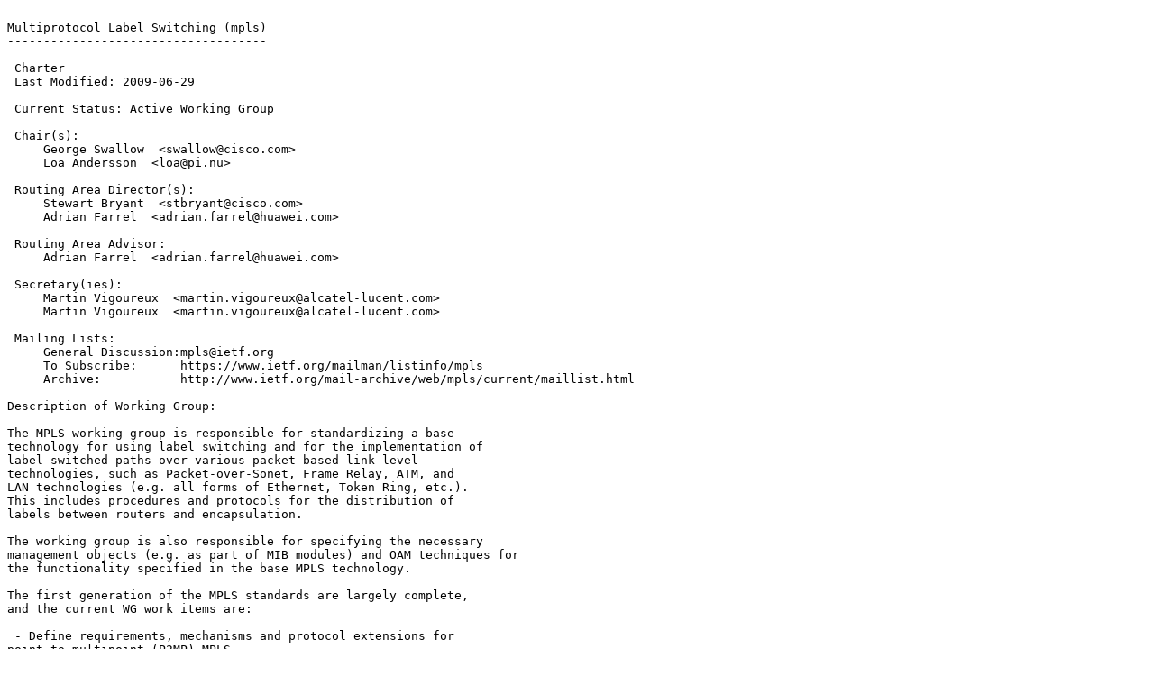

--- FILE ---
content_type: text/plain
request_url: https://ftp.ripe.net/mirrors/ietf/mpls/mpls-charter.2010-10-07.9.txt
body_size: 5001
content:

Multiprotocol Label Switching (mpls)
------------------------------------

 Charter
 Last Modified: 2009-06-29

 Current Status: Active Working Group

 Chair(s):
     George Swallow  <swallow@cisco.com>
     Loa Andersson  <loa@pi.nu>

 Routing Area Director(s):
     Stewart Bryant  <stbryant@cisco.com>
     Adrian Farrel  <adrian.farrel@huawei.com>

 Routing Area Advisor:
     Adrian Farrel  <adrian.farrel@huawei.com>

 Secretary(ies):
     Martin Vigoureux  <martin.vigoureux@alcatel-lucent.com>
     Martin Vigoureux  <martin.vigoureux@alcatel-lucent.com>

 Mailing Lists: 
     General Discussion:mpls@ietf.org
     To Subscribe:      https://www.ietf.org/mailman/listinfo/mpls
     Archive:           http://www.ietf.org/mail-archive/web/mpls/current/maillist.html

Description of Working Group:

The MPLS working group is responsible for standardizing a base
technology for using label switching and for the implementation of
label-switched paths over various packet based link-level
technologies, such as Packet-over-Sonet, Frame Relay, ATM, and
LAN technologies (e.g. all forms of Ethernet, Token Ring, etc.).
This includes procedures and protocols for the distribution of
labels between routers and encapsulation.

The working group is also responsible for specifying the necessary
management objects (e.g. as part of MIB modules) and OAM techniques for
the functionality specified in the base MPLS technology.

The first generation of the MPLS standards are largely complete,
and the current WG work items are:

 - Define requirements, mechanisms and protocol extensions for
point-to-multipoint (P2MP) MPLS

 - Define requirements, mechanisms and protocol extensions for
traffic engineered point-to-multipoint (P2MP) MPLS, including
soft preemption

 - Define requirements and mechanisms for MPLS OAM

 - Define an overall OAM framework for MPLS applications

 - MPLS-specific aspects of traffic engineering for multi-areas/multi-AS
in cooperation with the CCAMP WG

 - Determine (with CCAMP) what procedures are appropriate for evaluating
proposals to extend the MPLS and GMPLS protocols, and document these

 - Document current implementation practices for MPLS load sharing

 - Include extensions to the MPLS WG protocols and RFCs necessary to
create an MPLS Transport Profile (MPLS TP). The work on the MPLS TP will
be coordinated between the working groups (eg, MPLS, CCAMP, PWE3, and
L2PVN) that are chartered to do MPLS TP work.

The Working Group chairs tracking of the working group documents can be
viewed at http://www.tla-group.com/~mpls/mpls-wg-docs.htm

 Goals and Milestones:

   Done         Submit documents from original MPLS effort to IESG 

   Done         Framework for IP multicast over label-switched paths ready for 
                advancement. 

   Done         LDP fault tolerance specification ready for advancement to 
                Proposed Standard. 

   Done         Submit Definitions of Managed Objects for MultoiProtocol Label 
                Switching, Label Distribution Protocol (LDP) to the IESG for 
                publication as Proposed Standards 

   Done         Specification for MPLS-specific recovery ready for advancement. 

   Done         Submit Multiprotocol Label Switching (MPLS) Forward Equivalency 
                Class-To-Next Hop Label Forwarding Entry Management Information 
                Base to the IESG for publication as Proposed Standards 

   Done         Submit Multiprotocol Label Switching (MPLS) Label Switching 
                Router (LSR), Management Information Base to the IESG for 
                publication as Proposed Standards 

   Done         Submit Multiprotocol Label Switching (MPLS) Management Overview 
                to the IESG for publication as Proposed Standards 

   Done         Submit Definitions of Textual Conventions for Multiprotocol 
                Label Switching (MPLS) Management to the IESG for publication 
                as Proposed Standards 

   Done         Submit Multiprotocol Label Switching (MPLS) Traffic Engineering 
                Management Information Base to the IESG for publication as 
                Proposed Standards 

   Done         Submit the Traffic Engineering Link MIB to the IESG for as a 
                Proposed Standard 

   Done         Submit a specification on Encapsulations to carry MPLS over IP 
                and GRE to the IESG for as a Proposed Standard 

   Done         Submit specification on LSP Ping to the IESG for publication as 
                a Proposed Standard 

   Done         Submit a document defining the scope, requirements, and issues 
                to resolve for setup of P2MP TE LSPs (MPLS and GMPLS) 

   Done         Submit an OAM Framework Document to the IESG for publication as 
                an Informational RFC 

   Done         Submit a BCP on MPLS load sharing to the IESG 

   Done         Submit specification on LSR Self Test to the IESG for 
                publication as a Proposed Standard 

   Done         Submit document(s) specifying protocol extensions, enhancements 
                and mechanisms for setup of P2MP TE LSPs 

   Done         Submit point to multipoint TE MIB to IESG as proposed standard 

   Done         Submit EXP field clarification document to IESG as proposed 
                standard 

   Done         Submit a specification on Soft Pre-emption of LSP Tunnels to 
                the IESG for publication as a Proposed Standard 

   Jan 2009       Submit LDP extensions for P2MP LSPs 

   Done         Submit MPLS security framework for publication as an 
                informational RFC 

   Jun 2009       Submit requirements for point-to-multipoint extensions to LDP 


 Internet-Drafts:

Posted Revised         I-D Title   <Filename>
------ ------- --------------------------------------------
Jul 2002 Apr 2010   <draft-ietf-mpls-fastreroute-mib-14.txt>
                Multiprotocol Label Switching (MPLS) Traffic Engineering 
                Management Information Base for Fast Reroute 

Sep 2005 May 2010   <draft-ietf-mpls-explicit-resource-control-bundle-07.txt>
                Component Link Recording and Resource Control for TE Link 
                Bundles 

Mar 2006 Jul 2010   <draft-ietf-mpls-ldp-p2mp-10.txt>
                Label Distribution Protocol Extensions for Point-to-Multipoint 
                and Multipoint-to-Multipoint Label Switched Paths 

Apr 2006 Jul 2010   <draft-ietf-mpls-ldp-upstream-08.txt>
                MPLS Upstream Label Assignment for LDP 

Jun 2008 Aug 2010   <draft-ietf-mpls-lsp-ping-enhanced-dsmap-06.txt>
                Mechanism for performing LSP-Ping over MPLS tunnels 

Dec 2008 May 2010   <draft-ietf-mpls-ip-options-04.txt>
                Requirements for Label Edge Router Forwarding of IPv4 Option 
                Packets 

Mar 2009 Oct 2010   <draft-ietf-mpls-tp-oam-framework-09.txt>
                Operations, Administration and Maintenance Framework for MPLS- 
                based Transport Networks 

Apr 2009 Jun 2010   <draft-ietf-mpls-tp-survive-fwk-06.txt>
                Multiprotocol Label Switching Transport Profile Survivability 
                Framework 

Jun 2009 May 2010   <draft-ietf-mpls-tp-rosetta-stone-02.txt>
                A Thesaurus for the Terminology used in Multiprotocol Label 
                Switching Transport Profile (MPLS-TP) drafts/RFCs and ITU-T's 
                Transport Network Recommendations. 

Nov 2009 Jul 2010   <draft-ietf-mpls-tp-oam-analysis-02.txt>
                MPLS-TP OAM Analysis 

Nov 2009 Jul 2010   <draft-ietf-mpls-tp-identifiers-02.txt>
                MPLS-TP Identifiers 

Nov 2009 Sep 2010   <draft-ietf-mpls-ldp-igp-sync-bcast-04.txt>
                LDP IGP Synchronization for broadcast networks 

Jan 2010 Jul 2010   <draft-ietf-mpls-mldp-in-band-signaling-02.txt>
                mLDP based in-band signaling for Point-to-Multipoint and 
                Multipoint-to- Multipoint Label Switched Paths 

Jan 2010 Jul 2010   <draft-ietf-mpls-tp-fault-02.txt>
                MPLS Fault Management OAM 

Feb 2010 Jul 2010   <draft-ietf-mpls-tp-linear-protection-02.txt>
                MPLS-TP Linear Protection 

Mar 2010 Aug 2010   <draft-ietf-mpls-tp-lsp-ping-bfd-procedures-01.txt>
                LSP-Ping and BFD encapsulation over ACH 

Jun 2010 Jul 2010   <draft-ietf-mpls-tp-cc-cv-rdi-01.txt>
                Proactive Connection Verification, Continuity Check and Remote 
                Defect indication for MPLS Transport Profile 

Jul 2010 Jul 2010   <draft-ietf-mpls-tp-loss-delay-00.txt>
                Packet Loss and Delay Measurement for the MPLS Transport 
                Profile 

Jul 2010 Jul 2010   <draft-ietf-mpls-tp-on-demand-cv-00.txt>
                MPLS on-demand Connectivity Verification, Route Tracing and 
                Adjacency Verification 

Aug 2010 Aug 2010   <draft-ietf-mpls-return-path-specified-lsp-ping-00.txt>
                Return Path Specified LSP Ping 

Aug 2010 Aug 2010   <draft-ietf-mpls-tp-uni-nni-00.txt>
                MPLS Transport Profile User-to-Network and Network-to-Network 
                Interfaces 

Sep 2010 Sep 2010   <draft-ietf-mpls-tp-li-lb-00.txt>
                MPLS Transport Profile Lock Instruct and Loopback Functions 

 Request For Comments:

  RFC   Stat Published     Title
------- -- ----------- ------------------------------------
RFC2702 I    Sep 1999    Requirements for Traffic Engineering Over MPLS 

RFC3031 PS   Jan 2001    Multiprotocol Label Switching Architecture 

RFC3032 PS   Jan 2001    MPLS Label Stack Encoding 

RFC3034 PS   Jan 2001    Use of Label Switching on Frame Relay Networks 
                       Specification 

RFC3035 PS   Jan 2001    MPLS using LDP and ATM VC Switching 

RFC3036 PS   Jan 2001    LDP Specification 

RFC3037 PS   Jan 2001    LDP Applicability 

RFC3038 PS   Jan 2001    VCID Notification over ATM link for LDP 

RFC3033 PS   Jan 2001    The Assignment of the Information Field and Protocol 
                       Identifier in the Q.2941 Generic Identifier and Q.2957 
                       User-to-user Signaling for the Internet Protocol 

RFC3063 E    Feb 2001    MPLS Loop Prevention Mechanism 

RFC3107 PS   May 2001    Carrying Label Information in BGP-4 

RFC3209 PS   Dec 2001    RSVP-TE: Extensions to RSVP for LSP Tunnels 

RFC3210 I    Dec 2001    Applicability Statement for Extensions to RSVP for 
                       LSP-Tunnels 

RFC3212 PS   Feb 2002    Constraint-Based LSP Setup using LDP 

RFC3213 I    Feb 2002    Applicability Statement for CR-LDP 

RFC3214 PS   Feb 2002    LSP Modification Using CR-LDP 

RFC3215 I    Feb 2002    LDP State Machine 

RFC3270 PS   May 2002    MPLS Support of Differentiated Services 

RFC3353 I    Aug 2002    Framework for IP Multicast in MPLS 

RFC3443 PS   Jan 2003    Time to Live (TTL) Processing in MPLS Networks (Updates 
                       RFC 3032) 

RFC3477 PS   Feb 2003    Signalling Unnumbered Links in Resource ReSerVation 
                       Protocol - Traffic Engineering (RSVP-TE) 

RFC3469 I    Feb 2003    Framework for MPLS-based Recovery 

RFC3478 PS   Feb 2003    Graceful Restart Mechanism for Label Distribution 
                       Protocol 

RFC3479 PS   Feb 2003    Fault Tolerance for the Label Distribution Protocol 
                       (LDP) 

RFC3480 PS   Feb 2003    Signalling Unnumbered Links in CR-LDP 
                       (Constraint-Routing Label Distribution Protocol) 

RFC3468 I    Feb 2003    The MPLS Working Group decision on MPLS signaling 
                       protocols 

RFC3612 I    Sep 2003    Applicability Statement for Restart Mechanisms for the 
                       Label Distribution Protocol (LDP) 

RFC3811Standard  Jun 2004    Definitions of Textual Conventions for Multiprotocol 
                       Label Switching (MPLS) Management 

RFC3815Standard  Jun 2004    Definitions of Managed Objects for the Multiprotocol 
                       Label Switching, Label Distribution Protocol (LDP) 

RFC3814Standard  Jun 2004    Multiprotocol Label Switching (MPLS) Forwarding 
                       Equivalence Class To Next Hop Label Forwarding Entry 
                       (FEC-To-NHLFE)Management Information Base 

RFC3813Standard  Jun 2004    Multiprotocol Label Switching (MPLS) Label Switching 
                       Router (LSR)Management Information Base 

RFC3812Standard  Jun 2004    Multiprotocol Label Switching (MPLS) Traffic Engineering 
                       Management Information Base 

RFC3988 E    Feb 2005    Maximum Transmission Unit Signalling Extensions for the 
                       Label Distribution Protocol 

RFC4023Standard  Mar 2005    Encapsulating MPLS in IP or Generic Routing 
                       Encapsulation (GRE) 

RFC4090Standard  May 2005    Fast Reroute Extensions to RSVP-TE for LSP Tunnels 

RFC4182Standard  Sep 2005    Removing a Restriction on the use of MPLS Explicit NULL 

RFC4201Standard  Oct 2005    Link Bundling in MPLS Traffic Engineering 

RFC4206Standard  Oct 2005    Label Switched Paths (LSP) Hierarchy with Generalized 
                       Multi-Protocol Label Switching (GMPLS) Traffic 
                       Engineering (TE) 

RFC4220Standard  Nov 2005    Traffic Engineering Link Management Information Base 

RFC4221 I    Nov 2005    Multiprotocol Label Switching (MPLS) Management Overview 

RFC4368Standard  Jan 2006    Multiprotocol Label Switching (MPLS) Label-Controlled 
                       ATM and Frame-Relay Management Interface Definition 

RFC4377 I    Feb 2006    Operations and Management (OAM) Requirements for 
                       Multi-Protocol Label Switched (MPLS) Networks 

RFC4378 I    Feb 2006    A Framework for Multi-Protocol Label Switching (MPLS) 
                       Operations and Management (OAM) 

RFC4379Standard  Feb 2006    Detecting Multi-Protocol Label Switched (MPLS) Data 
                       Plane Failures 

RFC4420 PS   Feb 2006    Encoding of Attributes for Multiprotocol Label Switching 
                       (MPLS) Label Switched Path (LSP) Establishment Using 
                       Resource ReserVation Protocol-Traffic Engineering 
                       (RSVP-TE) 

RFC4461 I    Apr 2006    Signaling Requirements for Point to Multipoint Traffic 
                       Engineered MPLS Label Switched Paths (LSPs) 

RFC4561 PS   Jun 2006    Definition of a Record Route Object (RRO) Node-Id 
                       Sub-Object 

RFC4687 I    Sep 2006    Operations and Management (OAM) Requirements for 
                       Point-to-Multipoint MPLS Networks 

RFC4781 PS   Jan 2007    Graceful Restart Mechanism for BGP with MPLS 

RFC4817 PS   Mar 2007    Encapsulation of MPLS over Layer 2 Tunneling Protocol 
                       Version 3 

RFC4859 I    Apr 2007    Codepoint Registry for The Flags Field in the Resource 
                       Reservation Protocol Traffic Engineering (RSVP-TE) 
                       Session Attribute Object 

RFC4875 PS   May 2007    Extensions to Resource Reservation Protocol - Traffic 
                       Engineering (RSVP-TE) for Point-to-Multipoint TE Label 
                       Switched Paths (LSPs) 

RFC4928BCP  Jun 2007    Avoiding Equal Cost Multipath Treatment in MPLS Networks 

RFC4950 PS   Aug 2007    ICMP Extensions for MultiProtocol Label Switching 

RFC5036 DS   Oct 2007    LDP Specification 

RFC5037 I    Oct 2007    Experience with the Label Distribution Protocol (LDP) 

RFC5038 I    Oct 2007    The Label Distribution Protocol (LDP) Implementation 
                       Survey Results 

RFC5283 PS   Jul 2008    LDP extension for Inter-Area Label Switched Paths (LSPs) 

RFC5332 PS   Aug 2008    MPLS Multicast Encapsulations 

RFC5331 PS   Aug 2008    MPLS Upstream Label Assignment and Context-Specific 
                       Label Space 

RFC5330 PS   Oct 2008    A Link-Type sub-TLV to Convey the Number of Traffic 
                       Engineering Label Switched Paths Signalled with Zero 
                       Reserved Bandwidth across a Link 

RFC5439 I    Feb 2009    An Analysis of Scaling Issues in MPLS-TE Core Networks 

RFC5462 PS   Feb 2009    Multiprotocol Label Switching (MPLS) Label Stack Entry: 

RFC5443 I    Mar 2009    LDP IGP Synchronization 

RFC5586 PS   Jun 2009    MPLS Generic Associated Channel 

RFC5561 PS   Jul 2009    LDP Capabilities 

RFC5654 PS   Sep 2009    Requirements of an MPLS Transport Profile 

RFC5718 PS   Jan 2010    An Inband Data Communication Network For the MPLS 
                       Transport Profile 

RFC5711 PS   Jan 2010    Node Behavior upon Originating and Receiving Resource 
                       Reservation Protocol (RSVP) Path Error Messages 

RFC5712 PS   Jan 2010    MPLS Traffic Engineering Soft Preemption 

RFC5710 PS   Jan 2010    PathErr Message Triggered MPLS and GMPLS LSP Reroute 

RFC5860 PS   May 2010    Requirements for Operations, Administration, and 
                       Maintenance (OAM) in MPLS Transport Networks 

RFC5920 I    Jul 2010    Security Framework for MPLS and GMPLS Networks 

RFC5921 I    Jul 2010    A Framework for MPLS in Transport Networks 

RFC5918 PS   Aug 2010    Label Distribution Protocol (LDP) 'Typed Wildcard' 
                       Forward Equivalence Class (FEC) 

RFC5919 PS   Aug 2010    Signaling LDP Label Advertisement Completion 

RFC5960 PS   Aug 2010    MPLS Transport Profile Data Plane Architecture 

RFC5951 PS   Sep 2010    Network Management Requirements for MPLS-based Transport 
                       Networks 

RFC5950 I    Sep 2010    Network Management Framework for MPLS-based Transport 
                       Networks 
